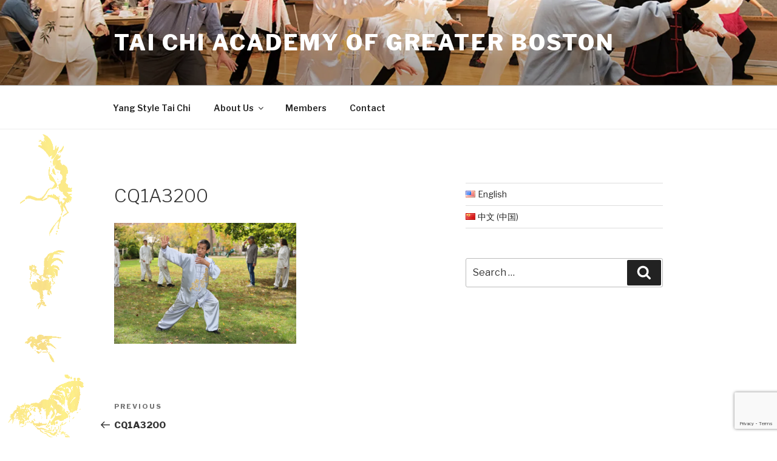

--- FILE ---
content_type: text/html; charset=utf-8
request_url: https://www.google.com/recaptcha/api2/anchor?ar=1&k=6Lf855EUAAAAAEZlJu41mAopFwZqc57SsvjPD5uX&co=aHR0cHM6Ly90YWljaGlib3N0b24ub3JnOjQ0Mw..&hl=en&v=PoyoqOPhxBO7pBk68S4YbpHZ&size=invisible&anchor-ms=20000&execute-ms=30000&cb=70loa8b8ipfh
body_size: 48965
content:
<!DOCTYPE HTML><html dir="ltr" lang="en"><head><meta http-equiv="Content-Type" content="text/html; charset=UTF-8">
<meta http-equiv="X-UA-Compatible" content="IE=edge">
<title>reCAPTCHA</title>
<style type="text/css">
/* cyrillic-ext */
@font-face {
  font-family: 'Roboto';
  font-style: normal;
  font-weight: 400;
  font-stretch: 100%;
  src: url(//fonts.gstatic.com/s/roboto/v48/KFO7CnqEu92Fr1ME7kSn66aGLdTylUAMa3GUBHMdazTgWw.woff2) format('woff2');
  unicode-range: U+0460-052F, U+1C80-1C8A, U+20B4, U+2DE0-2DFF, U+A640-A69F, U+FE2E-FE2F;
}
/* cyrillic */
@font-face {
  font-family: 'Roboto';
  font-style: normal;
  font-weight: 400;
  font-stretch: 100%;
  src: url(//fonts.gstatic.com/s/roboto/v48/KFO7CnqEu92Fr1ME7kSn66aGLdTylUAMa3iUBHMdazTgWw.woff2) format('woff2');
  unicode-range: U+0301, U+0400-045F, U+0490-0491, U+04B0-04B1, U+2116;
}
/* greek-ext */
@font-face {
  font-family: 'Roboto';
  font-style: normal;
  font-weight: 400;
  font-stretch: 100%;
  src: url(//fonts.gstatic.com/s/roboto/v48/KFO7CnqEu92Fr1ME7kSn66aGLdTylUAMa3CUBHMdazTgWw.woff2) format('woff2');
  unicode-range: U+1F00-1FFF;
}
/* greek */
@font-face {
  font-family: 'Roboto';
  font-style: normal;
  font-weight: 400;
  font-stretch: 100%;
  src: url(//fonts.gstatic.com/s/roboto/v48/KFO7CnqEu92Fr1ME7kSn66aGLdTylUAMa3-UBHMdazTgWw.woff2) format('woff2');
  unicode-range: U+0370-0377, U+037A-037F, U+0384-038A, U+038C, U+038E-03A1, U+03A3-03FF;
}
/* math */
@font-face {
  font-family: 'Roboto';
  font-style: normal;
  font-weight: 400;
  font-stretch: 100%;
  src: url(//fonts.gstatic.com/s/roboto/v48/KFO7CnqEu92Fr1ME7kSn66aGLdTylUAMawCUBHMdazTgWw.woff2) format('woff2');
  unicode-range: U+0302-0303, U+0305, U+0307-0308, U+0310, U+0312, U+0315, U+031A, U+0326-0327, U+032C, U+032F-0330, U+0332-0333, U+0338, U+033A, U+0346, U+034D, U+0391-03A1, U+03A3-03A9, U+03B1-03C9, U+03D1, U+03D5-03D6, U+03F0-03F1, U+03F4-03F5, U+2016-2017, U+2034-2038, U+203C, U+2040, U+2043, U+2047, U+2050, U+2057, U+205F, U+2070-2071, U+2074-208E, U+2090-209C, U+20D0-20DC, U+20E1, U+20E5-20EF, U+2100-2112, U+2114-2115, U+2117-2121, U+2123-214F, U+2190, U+2192, U+2194-21AE, U+21B0-21E5, U+21F1-21F2, U+21F4-2211, U+2213-2214, U+2216-22FF, U+2308-230B, U+2310, U+2319, U+231C-2321, U+2336-237A, U+237C, U+2395, U+239B-23B7, U+23D0, U+23DC-23E1, U+2474-2475, U+25AF, U+25B3, U+25B7, U+25BD, U+25C1, U+25CA, U+25CC, U+25FB, U+266D-266F, U+27C0-27FF, U+2900-2AFF, U+2B0E-2B11, U+2B30-2B4C, U+2BFE, U+3030, U+FF5B, U+FF5D, U+1D400-1D7FF, U+1EE00-1EEFF;
}
/* symbols */
@font-face {
  font-family: 'Roboto';
  font-style: normal;
  font-weight: 400;
  font-stretch: 100%;
  src: url(//fonts.gstatic.com/s/roboto/v48/KFO7CnqEu92Fr1ME7kSn66aGLdTylUAMaxKUBHMdazTgWw.woff2) format('woff2');
  unicode-range: U+0001-000C, U+000E-001F, U+007F-009F, U+20DD-20E0, U+20E2-20E4, U+2150-218F, U+2190, U+2192, U+2194-2199, U+21AF, U+21E6-21F0, U+21F3, U+2218-2219, U+2299, U+22C4-22C6, U+2300-243F, U+2440-244A, U+2460-24FF, U+25A0-27BF, U+2800-28FF, U+2921-2922, U+2981, U+29BF, U+29EB, U+2B00-2BFF, U+4DC0-4DFF, U+FFF9-FFFB, U+10140-1018E, U+10190-1019C, U+101A0, U+101D0-101FD, U+102E0-102FB, U+10E60-10E7E, U+1D2C0-1D2D3, U+1D2E0-1D37F, U+1F000-1F0FF, U+1F100-1F1AD, U+1F1E6-1F1FF, U+1F30D-1F30F, U+1F315, U+1F31C, U+1F31E, U+1F320-1F32C, U+1F336, U+1F378, U+1F37D, U+1F382, U+1F393-1F39F, U+1F3A7-1F3A8, U+1F3AC-1F3AF, U+1F3C2, U+1F3C4-1F3C6, U+1F3CA-1F3CE, U+1F3D4-1F3E0, U+1F3ED, U+1F3F1-1F3F3, U+1F3F5-1F3F7, U+1F408, U+1F415, U+1F41F, U+1F426, U+1F43F, U+1F441-1F442, U+1F444, U+1F446-1F449, U+1F44C-1F44E, U+1F453, U+1F46A, U+1F47D, U+1F4A3, U+1F4B0, U+1F4B3, U+1F4B9, U+1F4BB, U+1F4BF, U+1F4C8-1F4CB, U+1F4D6, U+1F4DA, U+1F4DF, U+1F4E3-1F4E6, U+1F4EA-1F4ED, U+1F4F7, U+1F4F9-1F4FB, U+1F4FD-1F4FE, U+1F503, U+1F507-1F50B, U+1F50D, U+1F512-1F513, U+1F53E-1F54A, U+1F54F-1F5FA, U+1F610, U+1F650-1F67F, U+1F687, U+1F68D, U+1F691, U+1F694, U+1F698, U+1F6AD, U+1F6B2, U+1F6B9-1F6BA, U+1F6BC, U+1F6C6-1F6CF, U+1F6D3-1F6D7, U+1F6E0-1F6EA, U+1F6F0-1F6F3, U+1F6F7-1F6FC, U+1F700-1F7FF, U+1F800-1F80B, U+1F810-1F847, U+1F850-1F859, U+1F860-1F887, U+1F890-1F8AD, U+1F8B0-1F8BB, U+1F8C0-1F8C1, U+1F900-1F90B, U+1F93B, U+1F946, U+1F984, U+1F996, U+1F9E9, U+1FA00-1FA6F, U+1FA70-1FA7C, U+1FA80-1FA89, U+1FA8F-1FAC6, U+1FACE-1FADC, U+1FADF-1FAE9, U+1FAF0-1FAF8, U+1FB00-1FBFF;
}
/* vietnamese */
@font-face {
  font-family: 'Roboto';
  font-style: normal;
  font-weight: 400;
  font-stretch: 100%;
  src: url(//fonts.gstatic.com/s/roboto/v48/KFO7CnqEu92Fr1ME7kSn66aGLdTylUAMa3OUBHMdazTgWw.woff2) format('woff2');
  unicode-range: U+0102-0103, U+0110-0111, U+0128-0129, U+0168-0169, U+01A0-01A1, U+01AF-01B0, U+0300-0301, U+0303-0304, U+0308-0309, U+0323, U+0329, U+1EA0-1EF9, U+20AB;
}
/* latin-ext */
@font-face {
  font-family: 'Roboto';
  font-style: normal;
  font-weight: 400;
  font-stretch: 100%;
  src: url(//fonts.gstatic.com/s/roboto/v48/KFO7CnqEu92Fr1ME7kSn66aGLdTylUAMa3KUBHMdazTgWw.woff2) format('woff2');
  unicode-range: U+0100-02BA, U+02BD-02C5, U+02C7-02CC, U+02CE-02D7, U+02DD-02FF, U+0304, U+0308, U+0329, U+1D00-1DBF, U+1E00-1E9F, U+1EF2-1EFF, U+2020, U+20A0-20AB, U+20AD-20C0, U+2113, U+2C60-2C7F, U+A720-A7FF;
}
/* latin */
@font-face {
  font-family: 'Roboto';
  font-style: normal;
  font-weight: 400;
  font-stretch: 100%;
  src: url(//fonts.gstatic.com/s/roboto/v48/KFO7CnqEu92Fr1ME7kSn66aGLdTylUAMa3yUBHMdazQ.woff2) format('woff2');
  unicode-range: U+0000-00FF, U+0131, U+0152-0153, U+02BB-02BC, U+02C6, U+02DA, U+02DC, U+0304, U+0308, U+0329, U+2000-206F, U+20AC, U+2122, U+2191, U+2193, U+2212, U+2215, U+FEFF, U+FFFD;
}
/* cyrillic-ext */
@font-face {
  font-family: 'Roboto';
  font-style: normal;
  font-weight: 500;
  font-stretch: 100%;
  src: url(//fonts.gstatic.com/s/roboto/v48/KFO7CnqEu92Fr1ME7kSn66aGLdTylUAMa3GUBHMdazTgWw.woff2) format('woff2');
  unicode-range: U+0460-052F, U+1C80-1C8A, U+20B4, U+2DE0-2DFF, U+A640-A69F, U+FE2E-FE2F;
}
/* cyrillic */
@font-face {
  font-family: 'Roboto';
  font-style: normal;
  font-weight: 500;
  font-stretch: 100%;
  src: url(//fonts.gstatic.com/s/roboto/v48/KFO7CnqEu92Fr1ME7kSn66aGLdTylUAMa3iUBHMdazTgWw.woff2) format('woff2');
  unicode-range: U+0301, U+0400-045F, U+0490-0491, U+04B0-04B1, U+2116;
}
/* greek-ext */
@font-face {
  font-family: 'Roboto';
  font-style: normal;
  font-weight: 500;
  font-stretch: 100%;
  src: url(//fonts.gstatic.com/s/roboto/v48/KFO7CnqEu92Fr1ME7kSn66aGLdTylUAMa3CUBHMdazTgWw.woff2) format('woff2');
  unicode-range: U+1F00-1FFF;
}
/* greek */
@font-face {
  font-family: 'Roboto';
  font-style: normal;
  font-weight: 500;
  font-stretch: 100%;
  src: url(//fonts.gstatic.com/s/roboto/v48/KFO7CnqEu92Fr1ME7kSn66aGLdTylUAMa3-UBHMdazTgWw.woff2) format('woff2');
  unicode-range: U+0370-0377, U+037A-037F, U+0384-038A, U+038C, U+038E-03A1, U+03A3-03FF;
}
/* math */
@font-face {
  font-family: 'Roboto';
  font-style: normal;
  font-weight: 500;
  font-stretch: 100%;
  src: url(//fonts.gstatic.com/s/roboto/v48/KFO7CnqEu92Fr1ME7kSn66aGLdTylUAMawCUBHMdazTgWw.woff2) format('woff2');
  unicode-range: U+0302-0303, U+0305, U+0307-0308, U+0310, U+0312, U+0315, U+031A, U+0326-0327, U+032C, U+032F-0330, U+0332-0333, U+0338, U+033A, U+0346, U+034D, U+0391-03A1, U+03A3-03A9, U+03B1-03C9, U+03D1, U+03D5-03D6, U+03F0-03F1, U+03F4-03F5, U+2016-2017, U+2034-2038, U+203C, U+2040, U+2043, U+2047, U+2050, U+2057, U+205F, U+2070-2071, U+2074-208E, U+2090-209C, U+20D0-20DC, U+20E1, U+20E5-20EF, U+2100-2112, U+2114-2115, U+2117-2121, U+2123-214F, U+2190, U+2192, U+2194-21AE, U+21B0-21E5, U+21F1-21F2, U+21F4-2211, U+2213-2214, U+2216-22FF, U+2308-230B, U+2310, U+2319, U+231C-2321, U+2336-237A, U+237C, U+2395, U+239B-23B7, U+23D0, U+23DC-23E1, U+2474-2475, U+25AF, U+25B3, U+25B7, U+25BD, U+25C1, U+25CA, U+25CC, U+25FB, U+266D-266F, U+27C0-27FF, U+2900-2AFF, U+2B0E-2B11, U+2B30-2B4C, U+2BFE, U+3030, U+FF5B, U+FF5D, U+1D400-1D7FF, U+1EE00-1EEFF;
}
/* symbols */
@font-face {
  font-family: 'Roboto';
  font-style: normal;
  font-weight: 500;
  font-stretch: 100%;
  src: url(//fonts.gstatic.com/s/roboto/v48/KFO7CnqEu92Fr1ME7kSn66aGLdTylUAMaxKUBHMdazTgWw.woff2) format('woff2');
  unicode-range: U+0001-000C, U+000E-001F, U+007F-009F, U+20DD-20E0, U+20E2-20E4, U+2150-218F, U+2190, U+2192, U+2194-2199, U+21AF, U+21E6-21F0, U+21F3, U+2218-2219, U+2299, U+22C4-22C6, U+2300-243F, U+2440-244A, U+2460-24FF, U+25A0-27BF, U+2800-28FF, U+2921-2922, U+2981, U+29BF, U+29EB, U+2B00-2BFF, U+4DC0-4DFF, U+FFF9-FFFB, U+10140-1018E, U+10190-1019C, U+101A0, U+101D0-101FD, U+102E0-102FB, U+10E60-10E7E, U+1D2C0-1D2D3, U+1D2E0-1D37F, U+1F000-1F0FF, U+1F100-1F1AD, U+1F1E6-1F1FF, U+1F30D-1F30F, U+1F315, U+1F31C, U+1F31E, U+1F320-1F32C, U+1F336, U+1F378, U+1F37D, U+1F382, U+1F393-1F39F, U+1F3A7-1F3A8, U+1F3AC-1F3AF, U+1F3C2, U+1F3C4-1F3C6, U+1F3CA-1F3CE, U+1F3D4-1F3E0, U+1F3ED, U+1F3F1-1F3F3, U+1F3F5-1F3F7, U+1F408, U+1F415, U+1F41F, U+1F426, U+1F43F, U+1F441-1F442, U+1F444, U+1F446-1F449, U+1F44C-1F44E, U+1F453, U+1F46A, U+1F47D, U+1F4A3, U+1F4B0, U+1F4B3, U+1F4B9, U+1F4BB, U+1F4BF, U+1F4C8-1F4CB, U+1F4D6, U+1F4DA, U+1F4DF, U+1F4E3-1F4E6, U+1F4EA-1F4ED, U+1F4F7, U+1F4F9-1F4FB, U+1F4FD-1F4FE, U+1F503, U+1F507-1F50B, U+1F50D, U+1F512-1F513, U+1F53E-1F54A, U+1F54F-1F5FA, U+1F610, U+1F650-1F67F, U+1F687, U+1F68D, U+1F691, U+1F694, U+1F698, U+1F6AD, U+1F6B2, U+1F6B9-1F6BA, U+1F6BC, U+1F6C6-1F6CF, U+1F6D3-1F6D7, U+1F6E0-1F6EA, U+1F6F0-1F6F3, U+1F6F7-1F6FC, U+1F700-1F7FF, U+1F800-1F80B, U+1F810-1F847, U+1F850-1F859, U+1F860-1F887, U+1F890-1F8AD, U+1F8B0-1F8BB, U+1F8C0-1F8C1, U+1F900-1F90B, U+1F93B, U+1F946, U+1F984, U+1F996, U+1F9E9, U+1FA00-1FA6F, U+1FA70-1FA7C, U+1FA80-1FA89, U+1FA8F-1FAC6, U+1FACE-1FADC, U+1FADF-1FAE9, U+1FAF0-1FAF8, U+1FB00-1FBFF;
}
/* vietnamese */
@font-face {
  font-family: 'Roboto';
  font-style: normal;
  font-weight: 500;
  font-stretch: 100%;
  src: url(//fonts.gstatic.com/s/roboto/v48/KFO7CnqEu92Fr1ME7kSn66aGLdTylUAMa3OUBHMdazTgWw.woff2) format('woff2');
  unicode-range: U+0102-0103, U+0110-0111, U+0128-0129, U+0168-0169, U+01A0-01A1, U+01AF-01B0, U+0300-0301, U+0303-0304, U+0308-0309, U+0323, U+0329, U+1EA0-1EF9, U+20AB;
}
/* latin-ext */
@font-face {
  font-family: 'Roboto';
  font-style: normal;
  font-weight: 500;
  font-stretch: 100%;
  src: url(//fonts.gstatic.com/s/roboto/v48/KFO7CnqEu92Fr1ME7kSn66aGLdTylUAMa3KUBHMdazTgWw.woff2) format('woff2');
  unicode-range: U+0100-02BA, U+02BD-02C5, U+02C7-02CC, U+02CE-02D7, U+02DD-02FF, U+0304, U+0308, U+0329, U+1D00-1DBF, U+1E00-1E9F, U+1EF2-1EFF, U+2020, U+20A0-20AB, U+20AD-20C0, U+2113, U+2C60-2C7F, U+A720-A7FF;
}
/* latin */
@font-face {
  font-family: 'Roboto';
  font-style: normal;
  font-weight: 500;
  font-stretch: 100%;
  src: url(//fonts.gstatic.com/s/roboto/v48/KFO7CnqEu92Fr1ME7kSn66aGLdTylUAMa3yUBHMdazQ.woff2) format('woff2');
  unicode-range: U+0000-00FF, U+0131, U+0152-0153, U+02BB-02BC, U+02C6, U+02DA, U+02DC, U+0304, U+0308, U+0329, U+2000-206F, U+20AC, U+2122, U+2191, U+2193, U+2212, U+2215, U+FEFF, U+FFFD;
}
/* cyrillic-ext */
@font-face {
  font-family: 'Roboto';
  font-style: normal;
  font-weight: 900;
  font-stretch: 100%;
  src: url(//fonts.gstatic.com/s/roboto/v48/KFO7CnqEu92Fr1ME7kSn66aGLdTylUAMa3GUBHMdazTgWw.woff2) format('woff2');
  unicode-range: U+0460-052F, U+1C80-1C8A, U+20B4, U+2DE0-2DFF, U+A640-A69F, U+FE2E-FE2F;
}
/* cyrillic */
@font-face {
  font-family: 'Roboto';
  font-style: normal;
  font-weight: 900;
  font-stretch: 100%;
  src: url(//fonts.gstatic.com/s/roboto/v48/KFO7CnqEu92Fr1ME7kSn66aGLdTylUAMa3iUBHMdazTgWw.woff2) format('woff2');
  unicode-range: U+0301, U+0400-045F, U+0490-0491, U+04B0-04B1, U+2116;
}
/* greek-ext */
@font-face {
  font-family: 'Roboto';
  font-style: normal;
  font-weight: 900;
  font-stretch: 100%;
  src: url(//fonts.gstatic.com/s/roboto/v48/KFO7CnqEu92Fr1ME7kSn66aGLdTylUAMa3CUBHMdazTgWw.woff2) format('woff2');
  unicode-range: U+1F00-1FFF;
}
/* greek */
@font-face {
  font-family: 'Roboto';
  font-style: normal;
  font-weight: 900;
  font-stretch: 100%;
  src: url(//fonts.gstatic.com/s/roboto/v48/KFO7CnqEu92Fr1ME7kSn66aGLdTylUAMa3-UBHMdazTgWw.woff2) format('woff2');
  unicode-range: U+0370-0377, U+037A-037F, U+0384-038A, U+038C, U+038E-03A1, U+03A3-03FF;
}
/* math */
@font-face {
  font-family: 'Roboto';
  font-style: normal;
  font-weight: 900;
  font-stretch: 100%;
  src: url(//fonts.gstatic.com/s/roboto/v48/KFO7CnqEu92Fr1ME7kSn66aGLdTylUAMawCUBHMdazTgWw.woff2) format('woff2');
  unicode-range: U+0302-0303, U+0305, U+0307-0308, U+0310, U+0312, U+0315, U+031A, U+0326-0327, U+032C, U+032F-0330, U+0332-0333, U+0338, U+033A, U+0346, U+034D, U+0391-03A1, U+03A3-03A9, U+03B1-03C9, U+03D1, U+03D5-03D6, U+03F0-03F1, U+03F4-03F5, U+2016-2017, U+2034-2038, U+203C, U+2040, U+2043, U+2047, U+2050, U+2057, U+205F, U+2070-2071, U+2074-208E, U+2090-209C, U+20D0-20DC, U+20E1, U+20E5-20EF, U+2100-2112, U+2114-2115, U+2117-2121, U+2123-214F, U+2190, U+2192, U+2194-21AE, U+21B0-21E5, U+21F1-21F2, U+21F4-2211, U+2213-2214, U+2216-22FF, U+2308-230B, U+2310, U+2319, U+231C-2321, U+2336-237A, U+237C, U+2395, U+239B-23B7, U+23D0, U+23DC-23E1, U+2474-2475, U+25AF, U+25B3, U+25B7, U+25BD, U+25C1, U+25CA, U+25CC, U+25FB, U+266D-266F, U+27C0-27FF, U+2900-2AFF, U+2B0E-2B11, U+2B30-2B4C, U+2BFE, U+3030, U+FF5B, U+FF5D, U+1D400-1D7FF, U+1EE00-1EEFF;
}
/* symbols */
@font-face {
  font-family: 'Roboto';
  font-style: normal;
  font-weight: 900;
  font-stretch: 100%;
  src: url(//fonts.gstatic.com/s/roboto/v48/KFO7CnqEu92Fr1ME7kSn66aGLdTylUAMaxKUBHMdazTgWw.woff2) format('woff2');
  unicode-range: U+0001-000C, U+000E-001F, U+007F-009F, U+20DD-20E0, U+20E2-20E4, U+2150-218F, U+2190, U+2192, U+2194-2199, U+21AF, U+21E6-21F0, U+21F3, U+2218-2219, U+2299, U+22C4-22C6, U+2300-243F, U+2440-244A, U+2460-24FF, U+25A0-27BF, U+2800-28FF, U+2921-2922, U+2981, U+29BF, U+29EB, U+2B00-2BFF, U+4DC0-4DFF, U+FFF9-FFFB, U+10140-1018E, U+10190-1019C, U+101A0, U+101D0-101FD, U+102E0-102FB, U+10E60-10E7E, U+1D2C0-1D2D3, U+1D2E0-1D37F, U+1F000-1F0FF, U+1F100-1F1AD, U+1F1E6-1F1FF, U+1F30D-1F30F, U+1F315, U+1F31C, U+1F31E, U+1F320-1F32C, U+1F336, U+1F378, U+1F37D, U+1F382, U+1F393-1F39F, U+1F3A7-1F3A8, U+1F3AC-1F3AF, U+1F3C2, U+1F3C4-1F3C6, U+1F3CA-1F3CE, U+1F3D4-1F3E0, U+1F3ED, U+1F3F1-1F3F3, U+1F3F5-1F3F7, U+1F408, U+1F415, U+1F41F, U+1F426, U+1F43F, U+1F441-1F442, U+1F444, U+1F446-1F449, U+1F44C-1F44E, U+1F453, U+1F46A, U+1F47D, U+1F4A3, U+1F4B0, U+1F4B3, U+1F4B9, U+1F4BB, U+1F4BF, U+1F4C8-1F4CB, U+1F4D6, U+1F4DA, U+1F4DF, U+1F4E3-1F4E6, U+1F4EA-1F4ED, U+1F4F7, U+1F4F9-1F4FB, U+1F4FD-1F4FE, U+1F503, U+1F507-1F50B, U+1F50D, U+1F512-1F513, U+1F53E-1F54A, U+1F54F-1F5FA, U+1F610, U+1F650-1F67F, U+1F687, U+1F68D, U+1F691, U+1F694, U+1F698, U+1F6AD, U+1F6B2, U+1F6B9-1F6BA, U+1F6BC, U+1F6C6-1F6CF, U+1F6D3-1F6D7, U+1F6E0-1F6EA, U+1F6F0-1F6F3, U+1F6F7-1F6FC, U+1F700-1F7FF, U+1F800-1F80B, U+1F810-1F847, U+1F850-1F859, U+1F860-1F887, U+1F890-1F8AD, U+1F8B0-1F8BB, U+1F8C0-1F8C1, U+1F900-1F90B, U+1F93B, U+1F946, U+1F984, U+1F996, U+1F9E9, U+1FA00-1FA6F, U+1FA70-1FA7C, U+1FA80-1FA89, U+1FA8F-1FAC6, U+1FACE-1FADC, U+1FADF-1FAE9, U+1FAF0-1FAF8, U+1FB00-1FBFF;
}
/* vietnamese */
@font-face {
  font-family: 'Roboto';
  font-style: normal;
  font-weight: 900;
  font-stretch: 100%;
  src: url(//fonts.gstatic.com/s/roboto/v48/KFO7CnqEu92Fr1ME7kSn66aGLdTylUAMa3OUBHMdazTgWw.woff2) format('woff2');
  unicode-range: U+0102-0103, U+0110-0111, U+0128-0129, U+0168-0169, U+01A0-01A1, U+01AF-01B0, U+0300-0301, U+0303-0304, U+0308-0309, U+0323, U+0329, U+1EA0-1EF9, U+20AB;
}
/* latin-ext */
@font-face {
  font-family: 'Roboto';
  font-style: normal;
  font-weight: 900;
  font-stretch: 100%;
  src: url(//fonts.gstatic.com/s/roboto/v48/KFO7CnqEu92Fr1ME7kSn66aGLdTylUAMa3KUBHMdazTgWw.woff2) format('woff2');
  unicode-range: U+0100-02BA, U+02BD-02C5, U+02C7-02CC, U+02CE-02D7, U+02DD-02FF, U+0304, U+0308, U+0329, U+1D00-1DBF, U+1E00-1E9F, U+1EF2-1EFF, U+2020, U+20A0-20AB, U+20AD-20C0, U+2113, U+2C60-2C7F, U+A720-A7FF;
}
/* latin */
@font-face {
  font-family: 'Roboto';
  font-style: normal;
  font-weight: 900;
  font-stretch: 100%;
  src: url(//fonts.gstatic.com/s/roboto/v48/KFO7CnqEu92Fr1ME7kSn66aGLdTylUAMa3yUBHMdazQ.woff2) format('woff2');
  unicode-range: U+0000-00FF, U+0131, U+0152-0153, U+02BB-02BC, U+02C6, U+02DA, U+02DC, U+0304, U+0308, U+0329, U+2000-206F, U+20AC, U+2122, U+2191, U+2193, U+2212, U+2215, U+FEFF, U+FFFD;
}

</style>
<link rel="stylesheet" type="text/css" href="https://www.gstatic.com/recaptcha/releases/PoyoqOPhxBO7pBk68S4YbpHZ/styles__ltr.css">
<script nonce="WxG9D1SQjiF5hqBdR2LP6Q" type="text/javascript">window['__recaptcha_api'] = 'https://www.google.com/recaptcha/api2/';</script>
<script type="text/javascript" src="https://www.gstatic.com/recaptcha/releases/PoyoqOPhxBO7pBk68S4YbpHZ/recaptcha__en.js" nonce="WxG9D1SQjiF5hqBdR2LP6Q">
      
    </script></head>
<body><div id="rc-anchor-alert" class="rc-anchor-alert"></div>
<input type="hidden" id="recaptcha-token" value="[base64]">
<script type="text/javascript" nonce="WxG9D1SQjiF5hqBdR2LP6Q">
      recaptcha.anchor.Main.init("[\x22ainput\x22,[\x22bgdata\x22,\x22\x22,\[base64]/[base64]/[base64]/bmV3IHJbeF0oY1swXSk6RT09Mj9uZXcgclt4XShjWzBdLGNbMV0pOkU9PTM/bmV3IHJbeF0oY1swXSxjWzFdLGNbMl0pOkU9PTQ/[base64]/[base64]/[base64]/[base64]/[base64]/[base64]/[base64]/[base64]\x22,\[base64]\x22,\[base64]/Ctk7DkmvDm8OXWRQeRsKJw4Vjw67DslPDlcOqE8KiaDTDpn7Dj8KSI8OMF1kRw6gRSsOVwp4LG8OlCAwhwpvCncO/wrpDwqYZa37DrmwywrrDjsK5wr7DpsKNwpF3ADPCucKoN342wqnDkMKWPDEIIcONwrvCnhrDhcOVRGQ7wo3CosKpN8O6U0DCvsOdw7/DkMKPw6vDu251w7lmUB9Dw5tFaWMqE07DocO1K0PClFfCi3DDjsObCEPCm8K+PgnCoG/Cj1lyPMODwp/Cj3DDtVoFAU7DknfDq8KMwpoTGkYqfMORUMKGwqXCpsOHKDbDmhTDlMOsKcOQwqHDksKHcEnDh2DDjzlYwrzCpcO6IMOucz52Y27Ct8KwJMOSCMKjE3nCkMKHNsK9fyHDqS/DpcOLAMKwwpJlwpPCm8O1w5DDshwlP2nDvUo3wq3CusKrb8KnwoTDlRbCpcKOwovDjcK5KWLCn8OWLGAHw4k5IVbCo8OHw57DkcOLOWNvw7wrw7TDk0Few7AgakrCuhh5w4/DqVHDghHDvsKCXjHDl8OlwrjDnsK4w7w2TxMJw7ELG8Ogc8OUIXrCpMKzwpDCgsO6MMOxwpE5DcO5woPCu8K6w79+FcKEYsKzTRXCgcOjwqEuwrdNwpvDj33CvsOcw6PCqzLDocKjwrvDkMKBMsO3ZUpCw4rCkw4ofcKewo/Dh8KNw6rCssKJX8KVw4HDlsKYGcO7wrjDk8KTwqPDo0gHG0cnw4XCohPCrVAww6YlHyhXwpo/dsOTwr8VwpHDhsKlJcK4FVpse3PChsOqMQ9RbsK0wqgDNcOOw43DrmQlfcKfE8ONw7bDryLDvMOlw65hGcOLw7zDqRJ9wrzCpsO2wrcUETtYe8OkbQDCt34/wrYuw4TCviDCvznDvMKow64fwq3DtknCmMKNw5HCuBrDm8KbV8Okw5EFZmLCscKlai42wrNqw4/CnMKkw5DDkcOoZ8KGwrVBbgLDrsOgWcKVc8OqeMONwpvChyXCrsKxw7fCrXdOKEMhw4dQRyrCpsK1AX9RBXF+w4BHw77Cq8OGMj3CuMOkDGrDn8OIw5PCi37CqsKoZMK/WsKowqd8wrA1w5/DiA/ConvCj8KIw6drelVpM8K0wrjDgFLDqMKWHD3Ds0EuwpbCg8OtwpYQwrPCuMOTwq/DtyjDiHoEQX/CgSoJEcKHb8O3w6MYWMK0VsOjEmo7w73CpcOEfh/CvsKCwqAvbnHDp8Ogw6JDwpUjJMO/HcKcMgzCl11GCcKfw6XDqSliXsOMNsOgw6ATUsOzwrAANykkwp0LM1nCn8Obw5xrSyDDhlpmHz7CvBgUCsOxwqPCmygXw63DosKBw6IeBsK2w6rDhsOtFsO6wqTDhAbDkzs9XMK5wpkDwpt4GsKhwq0hVMKOwqLClFJsNB3DhgMlb1l4w5jCkX3DlcKRwp7DkHp/FsKtRlnCrXjDmizDv1nDnivDosKKw43DtDBUwrcTD8Oswo7DuljCn8KYWsOpw4rDgg4jQ13Di8O1wpvDuWUMb13DrcKgUcKGw59Mw5nDusKzVX/CmGPDiEzChsKTwqXDjWVfZsO8BMK/KsKzwrZ4wqTDlA7DqcOtw781BcKsM8KFN8KOGMKKw5Jqw5dCw65eecOawo/Ds8Kbw5kNwqLDkcOqw6Rzw4oqw6MCwojDs2t+w7YqwrXDhcK5wqPClgjCoH7CpyvDsz3CqcOzwobCh8KUwqJ2FRgMNVJCZ1zCvivDjsOew5bDs8Kqb8KOw6hELmXCqGcEcQnDvUhGZMOwGcK+IgrCiUPDnwDDnWvDsy/ClsOnWFNZw4vDgsOJelnCpcKFQMOSwpBAw6XDicOMwpXCgMOOw6nDhMOUL8K8eFXDq8KTZlYIw5/DqnvCqsKjJ8OlwpoAwoPDtsORw7gcw7LCgGovYcOiw6YXUEc/dDgiEXdqesKMw6dBaAvDoBzCkVQPRGPDgcO0wppSaEoxwr0bex5LKw0gw4B0w5xVwoMmwobDpgPDrETDqAvCm2bCrxA5EW4DeV/[base64]/[base64]/[base64]/[base64]/[base64]/DgiQLwoANA3fDlQVow4xNEFzDpkrCu0fClQJIY1FPEMOFw4wBJ8OPNHHCu8OHw4nCssOQH8OxPMKnw6PDgifDoMOnTm06w43DmgzDu8OIMsO+GMO0w6zDksODO8KLw6PCgMOZK8KUw6zCj8OOw5fDocOLAHFVwovDg1nCpsKYw6FKN8O2w4xMZ8OJAMOaBi/CiMOoOMOYacO1wrY+ZsKIwr/DtW1/wrQ1MSojJMOBVSrCgGARBcOhWsO7wrjDpwbDhWXDjmYHwoLCq2Qwwr7ChiFrGx7Du8OVw69+w4NyIhnCpER8wr/Cv1MUEFTDucOFwqbDmDBqeMKEw5o7w5jCvsKcwoPDlMOPPcK0wpYXP8KwccKAcsOlF2UswqPCucKiKcKZUwJHAMOeHS/CmMK6w5V8azXDowrCtHLCn8K8worDiR3DoTfCtcKWw7g7w7pBw6YPwqrCosO+wqHCsxwGw4Bjai7DgcKVwq82B2IPUl1LcmfDtMKyWw8kJQ8TacObHcKPBsKTTkzCqsO7N1PDuMKTBcOAw6XCvj8qBy0Ww7sCGMOVw6/DlRFHUcKXLSTDqsOywo9jw6oTEsORLzjDmRTDlX0sw614w5/DqcKCwpPCq3ccJUJzX8OIKcK7JcOqw4TDmB1Ow7HDgsOHKhAXXMKjHMOKw4LCosOLLiDDg8Kgw7YGw70VQznDisKOOQLCrnRdw4HCnsK3SsKmwpfCv2wdw53DrcK5OsOJC8O8wq50CGvCuE49Q2YbwpbCkRpAOcOFw73DmTPDhsOEw7ERES/Dq3jDgcO7w49ACGwrwpAidD/[base64]/CpxNKw5vDkx9+w7jCicKvfQJnBDXDrnnDjk4LYWkGw5F+wpIiKcOEw4jClMKiRk9fwqF9dC/CvcKewpoZwqdJwqTChkHCrMKzLBHCqT5SD8OjfhjDiicHRMK4w79zO3VmW8O6w6tMJsKKB8OINkF0UH7CoMOxY8OsYHXCnMOFWxDCtgPCmxRew6/DgEEsVMKjwqHDononImItw6vDg8OzZDMeEMO4PcO5w4jCgWXDnsOkJMOSw7BYw5bCscKhw4PDvx7DoWbDpMOew6bCukvDv0DCtsK2w6YEw4Q6wrRERE4iw7vDp8Oqwo0SwqnCisK/WMKyw4oRX8KDw5IxE0bCpXNEw79pw5EDw7Blwo7CqMOrfWHCt2bCuwvCoyPCmMKnwoTChcO6fMO6Q8OReGhrw6x8w7jCqj7DlMOXAMKnw5QUw5LCm14rBBLDshnCih9XwqjDghU6IDTDucKGYRNPw6JMSsKEOEjCsTpEMsO6w4oBwpPCocOATS/DtMOzwolkDMOYDnXDvB8awplbw5kAPWsGwqzDpsOWw7oFKUdPEQfCicKWN8KbZ8Omw7RJLD8nwqI+w63Ctmt8w6zDi8KWM8ORKcKmPsKAXHLCsEZIBFbDjMKkwrVqNsOHw4jDisK/cl3CmibDrcOiDcKLwrYnwqfCkcOcwofDpsKxdcKBw6fCoGcaUcOKw53CpMOYLg/DlW0nWcOmJWtSw6LDp8OieQHDiFo7acOSwoNvTlUwXx7DosOnw4pbY8K+NkPCsH3DvcKTw5AewopxwqnCvFzDt2Jqw6TClsO3w7lSIsKVDsOzMXTDtcKCelZKwolmCgklah/DmMKzw687N0paFsO3wo7CqHPCicKGw4lEw4ZjwpzDicKNI3Y2XsOOeBfCp2/Dh8OQw6lDM3/CqMODbGHDvMK0w4URw7F7wqBaCi/[base64]/wps8w4fDjsK8Z1MrwrtqV8OuIm1/w5h7w4LDuEUDUEXChGrCncOKw64dWsOuwpFrwqFdw4PCh8Ofd0EEw6jCikFNQMKQIMO/[base64]/DqMKvZT/CqMKRfzcYWMKvacO2e8KWw75QMMKmwpQdDzDDtcK+wqTCgCtwwprDuQjDql/CuCo5e2spwo7Dpk7DhsKifsOgwpgtLcK9PcO/wrbCsmRlQDoJKMK9wqILwphjwrZww7PDmwbCo8O/w60rw4jCkUcXwosBfsOTCn7CosKzw4bDtg3DgcKnwp/CuR5ew55kwpYgwoN0w6kkJcOzBQPDnGDCu8KOBlzCrsKVwonCrsOzGSlZw6XDhTJLWCXDtT/DokoHwqZqwoTDscOKBDtmwpQOJMKiARLDsVBidMK3wonDoSvCtcKYwqQZfyvDuEUzOVjCtxgQw6bCnXN8w57DlsKYYUzDhsOmw6fCrmJ/[base64]/DokfCun0VwpvCjcOmwq3DmnHDocKYCmkuK8KowqLDrEdLw6XDnMOgwo3DmsK0Px3Cq2BgBSRmdCDDjFrCuXPDsnI8wrA3w4TDn8OkAmEWw43ClMKOw4hlA1fDrcKRaMOAc8OCJMK/wqxbCWI4w5EXw5TDqEPCuMKhVcKQw6zCq8KCwojDtj9zcHd2w6tcG8K/w44DCAfDszzClcOLw4rCosKiw5HDhsOkPCDDg8Ohwo7CinLDosObIFPDpcOuwqTDj1HCtjUBwo8Ew7nDrsOTHmVCKVnCrcOcwrvCgsOoU8O4T8OiKsKvfcK0OMODEyTCpBF+HcKSwp3ChsKowoLCmTIhNMOOwr/DkcOhb2kIwrTCn8KXMFbCnGYnXzzCmAUmccOPdjDDuiknXGHCiMKQWTXCk2ATwr9VP8OiesK6w5TDvMOVwqFqwrPCjDXCtMK9wozCh3YAw5rChcKrwpU2wpt9FcOww4kCAMOGbVAxwpLCgcKYw4NWw5JSwp/Ck8KjXsOCEcOkOMKMBcKRw7ssLhTClHPDvMOSwoAOWcOfUsKWDgXDocKPwrA8wq/[base64]/[base64]/c2QFw4fCs8KWHkjChz7Cj8Ohw6UlwocOw7MYYFfChmvDlcKswrFOwoE8Q00Kw7YQAMOnFcOXYsORwq9gw5LDtR4/wpLDt8KHSBLCl8O1w7lMwoLCm8OmLsOoZQTCphnCjWLCpW3Ck0PDmit0w6lQwrnDuMK8w78swpVkY8OoMmh5wrbCtMKqwqHDn21Jw6Mcw4PCtMO9wp1waV3Cj8KTVsO7w68Jw4DCsMKKSMKaGnM6w4MQKVEhw7fDnknDpT/[base64]/CqMKjw7pCfQk3LsOYwowRIWYuwqEIOsKwwqU3KhXDqXXCjcOCwplmYMOYK8O1wqXDt8KJwoE2TcKKUsOsb8Kew74ZXsONLQYlDcKTMg/DrMOHw6hcC8OAPyXCgsORwofDqMKGwo1lf2tZCRYMwo7CvWYiw5UeZlrDgSXDnMKpNcOew43DvA9FYHTCpXzDj3XDmcOICcK6wqTDpjvCvCjDvcOQM0E7acO7d8KSQkATIDZqwq7ChElAw4/[base64]/[base64]/CrsKyw4BreD/CkcOVw4DCii5aDhhswrbCk0wFw5TDmU/[base64]/DkXTDpDLDmsOIwq/Ds2fDhUNtZ8OIwpjDoBvDsBvDlVZiw7U7w6HDtsKPw7bDrCc3XMOsw6jDvMKKXMOSwovDjsK5w5LClQBDw4ttwoh0w6JQwoPCgzRIw7RLHXjDtMO3Dj/DqUDDvcKROsO2w5RRw7oGPMKuwq/[base64]/Dghgzw7/CgwhxZ8OxamXDnmfCk2dcRxzCusO4w5xXLMOoN8KmwqxjwqMrw5Y1U15hwq3DrcK/[base64]/VnjDqmszMMONwqg4b0NcHcOCw63DhyUzwpPDtMKHw4/Dm8O0HQVAW8K5worCh8O1TwnCtsOmw5XCuijCgMOIwrjDqcKlwo8WKTjCs8OFRMO0UmHCvsKLwpbDlSgGwqHDl1QpwqvChTkawpTClcKQwqp2w5obwoPDisKNdMOXwp3DtnZow5I6wrl/w4HDucKTw6UUw691OcOhI33DoV7DvMK4wqE7w6gWw4YSw5BVUzZcAcKZHMKCwoUrG2zDjA/[base64]/DlcO9wp4lw6jCpMO+ARfDuW8owqvDv8OJYjBPWMOuPmfCrcKrwp16w5fDssOcwrUXwqHCpUxRw652wp88wrs0TT3CmWzCh2DCkA3CoMOba0rCrGRnW8KuAhDCu8Ocw4Y3AwxhZmx0A8OLw6LCncKtKWrDgyUXGTcYI0/CiR4IbzgxHgMkQsOXEhjDvcK0csKdwpTDu8KaUF0/[base64]/DgkZ0McKQwpJtNFvCrCxQw7FKw4vCq8OMwr5ca1nCgjLCgyQow4TDixB7wr/CmFoxwrTDjhsjw7HCkXpbwqwIw6oDwqsSwpdVw6cxM8KYwq3DuxrCncOQYMKSScKiw7/CvD1RDycIWMKewpTCscO1BcKuwp9Swp5bDThDw4DCu3YQw7XCuRxBw6nCvXJTw5Maw7nDkxcJwpEAw7bCl8KfaTbDvEJQT8OVZsK5wqfDrMOnRgQINsOQw6zCri3DkcKYw7XDncOhZcKQEy88aQYDw5zChn9lw43Ds8KFwoNowo8Iwr/ClA/CqsOjfMO6wopYdTUGK8O+wosGw57DrsObwodoSMKRNMOjSE7DjsKXw77DvhjCv8K1XMOmZ8O6NWUUciIOw41WwoRKwrHCpC/[base64]/wq7CpsONVsKMQg/Crwo7ZsK6wpHCkVMrGXMpw5bCpjxTwoRFU2zCowXCqUdYBsKuw4DCnMK8wr80X2nDmMOEw53CsMOtBsKPN8K6bMOiw73Dlh7DigLDg8OHTMKOHgvClQNIMsKLw6gTIsKjwo4YQMKiw6hfwp1SGsO/wq3Du8Occjk1w6PDl8KiAy7DtFvCpcKTKjvDmW9DInRow7zCkkbDlQvDtDIoSl/DumzCu0NROQ8tw6TDj8OnRlrDiWx8OjU9XsOMwqzDhVRIw4ELw5UswpsDwprCssKvHnDDkMKTwrcQwpPDskVbw5VpNmpTQ3TCrEXCvHoGwrghQMODXzgQw63DrMOnw5bCuDFePcOYw6tLT0wwwr/Cg8K+wrLDn8O8w63Co8OEw7LDucKza2s3wpfClAx6Jw3Dh8OOAcO7w4rDmsO4wqFqw7TCpcKUwp/CoMKVHE7CgTZ7w4HCqSXCjlPDo8KvwqMuasOSX8KVewvCglYIwpbCjcOtwr5/w4XDmMKRwpvDk3YQMMOIwqPClcKvw4puW8O8eFbCiMO5NgrDvsKgSsKVRnFFXEV+w55gWWBcesOjbsK5w53Co8KPwpwpX8KQacKcNDxPBsKnw77DjnPDunHCsXXCrlsqPsKkesO2w7RHw5RjwpFRJDvCs8Khbi/DpcKGbcK6w49Dwrt6LcK2woLCqMOywpDDvDfDo8K0wpzCscKaekPCnFYzKcOVwrHDs8OswpZfNlsbKQPDqnpGw5bCnh1/w53CrcO2w7fCvcOAwo7DqkjDsMKlw7XDpG7CrlHCjsKRPlJXwrw8amvCosOTwpLCs1vCmnPDkcOLBSMZwostw5oNYiEwenEoUQ9FF8KBE8O7LMKDwoDCpWvCvcOSw6ZCQjt0YXfCjXcKw4/[base64]/DtsKdwoJlQ8OswoYSwoYqwp7DiXgpw7VxS8OuwoI4ZsO9w6PCh8O0w7Mbwp/Ci8OucMKbw6FWwo/CsRcYfsOCw447wr7CinPCkjrDowkRw6hZRUnDiVbDrwU4woTDrMO3XhpQw7hkEmfClsKyw53Cv0LCvyLDoTPCqcOJwrJMw703w5zCrmrCl8OSecKBw7whZXRVw74VwrhLUlVQU8KRw4VFwqnDmQolwqbCiUvCt2vDs0BLwonChMK6w4/CjictwpVEw5RJCcOlwoXCrsObwrzCncO/[base64]/[base64]/Clwp/[base64]/DocKTwqvDqEB4w75CH8KjF8OrwrZBXsK0FF5Fw7fCjB/DmcKiw5hnNsK+eHgiw5cNw6cUOyzCox4kw7lkw7pVw6/DvGjCql8bw7LDjg81VHvCh2l+wqnChUbDlFvDrsK3ZmcDw5DCsDbDggvDqsKbw7fCjsOGw7duwpdaHD/DrGhkw7vCpMKPPMKqwq/DjsKnwplTGMOkDsO5wrNIw4d4XUIoHxzDlMOuw4fCoQzCj2LDrhTDkWgRBFwaYgLCssK9YF0qw7LChsKIwrJ9AsOXwosKFQzCsxoJw7HCsMKSw7bDumRceCvDlC5jwokraMOJwqXCrnbDm8O4w6tYwokOw4k0w7AYwpvCocO7w7/[base64]/CusKlP8KPOVJ3wqoFQMKDd8Kew7ZYwqPCo8KDaHYFw4cAw7rCklHCmcKnbsKjJ2TDtcOFwqQNw61Hw4DCi2LCm00pw4AZeH3CjCUUQ8Ojw7DDj34nw5/CqMOZeHIkw4TCs8Oew7nCp8O0dDgLwpkVwo3Dtg8VVAvDhkPCusOWwq7DqBlSfcKmBsOWwqTDvV7CnGfCjcKmClcDw5VCG37DhMOXdMOew7DDtnzCicKnw6t9d19lwp/Cr8OTwp8Gw7HDtU3Dhy/DqGM2w5nDr8KGw7TDkcKdw6/[base64]/[base64]/CvG1ww5fCssKPFDjCmcOGw5dnDMKSFzRDLcKSRMOuw7/DkG0jHsOCaMO6w6nCrB/[base64]/[base64]/Dk3sUZsKCbk8ON8OAw4INQMOvUMOWInDCv2xGH8KeTW/DsMOlCTHCiMKHw5PDosKmLMODwpHDj0zCt8Ouw5vDqWXDr0/CkMOUNsKew4kmbh5Uwo8KBzAyw6/CtcOPw7DDksKAwpjDo8KEwqpRZ8Ogw4bCicOjw5VlTiPDuFk3Dn0ww4o0w5xlwpzCr3DDkWEeDQLDoMKaYkfCgnDDoMOrE0bCjMKyw5HDusKDMGwtAEJhG8Ktw6AnKDjChFZ9w4jDpkd6w68JwpfDscOmC8Ohw4/CtMOwLSrDmMOvC8KAw6c+wqjDg8KpC0zDrVg2wprDoEsFcsKHRR1Ow5fCmMOIw7zCj8KYIGXDuyQ1DMK6FMKkLsOww7ROPSzDhsOyw7LDhcOcwrvCisOSw5gNC8O/[base64]/CtcOzF8OoYh3DjFvDiVDChcKYRBkWfGjChVPDocKrwoFwaSdtwqXCmTsZd2/CrnjDuSMFWTTCrsKgS8O1ahpVw4xJC8K0wr8aT2UYa8OCw7jCgcKrJCRRw7rDusKHI342TsOvGMOJLHnCkWtxwqzDm8KNw4geB1PCkcKdPsKWQCbCgQnCgcK8dk09EljCgMK2wo4GwrodAcOQXMO/wozCvMOMPU13wr02ecOMA8Oqw6vDuT0bN8KJw4cwOB4kV8Opw5jCmkHDtMOkw5vDu8KLw4HCq8KBPcK7Wm4HImvCrcKVw4ElbsOHw7rCqHPCusOPw4bCgMKvw7/Dt8Kiw5rCisKlwo8Pw6tswqrCosK8enjCrcKpJSomw7IvBTQxw7XDh0/CiHXClMOnw5FtGUjClx01worCmHfDksKXRcK7bcKlJDbCp8KGcXnCmnJqEcOuVcOVw7Viw6ddMXJJwoFfwqwAXcOmTMO6wrckScODw4XCt8O+fwlcwrhOwrPDrzcmw4vDscK1NmzDq8Kww7sTHMOZE8K/wqjDq8OeB8OIVgJIwpQyAsOWfsKwwovDpy9Lwr1AOxJGwqPDksK5LcOAwp0Aw7/[base64]/CgsKrPAMcw64lwoBZARFwS8KITBTDncOqw7DCtcKkwpLDlcOXwpbCvjvCnMOOHjTCrwwTGm9twrLDisOGDMKiBMKhA0rDgsKow48laMK9eU5VSsKsZMOkfkTCvjPCnMOfwoPCnsOWU8OAw53DgcKow5jChFQNw79ew4scOi0vZCYaw6TDoVTDg0/ChCTCvynDjUnCrzPDo8OUwoEKa2zCjHQyDsKlwoIJwqrCqsKUw6MZwrgMY8OiYsKKw6EcWcK8w6HCs8Oqw51hw6Apw4QCwoYSHMOpwrwXGinCsQQDw4LDm1vCocOHwoUuSX7CrCVZwpNkwr8yK8OPdcK/woIkw4Fww6pUwpxXYE3DtQjCniHDvntvw4/[base64]/[base64]/JMOwVsOoQ8O/[base64]/DoyTDpyrDuSDCtMKOw5EAw4fDjlx/XjzDlcO8J8O8wqoKcWnCs8KWLGIDwqEsHQQ5NRorw5fCnsOywpBcwofCmcOjOsOjGMK8BgvDjcO1BMOMBsKjw7p5XDnCgcK/HMObAMK7wrFDHCtnwqnDkHY0UcO8wojDkcOBwrJJw6zCghpOHyJvDcK7PsK6w5QQwoxtYsOvanlrwpfComrDqGTCr8Okw6jCk8Kgwq0Aw5g8MsO4w4DCpMO/[base64]/CvXLCk8KPUsKqwrXDkcOew6xAw7LCgmITPXPCtcKNw5DDgDTDkMOvwqAVNcOGLMOiUMKKw5U4w57Dt2zDuEXDol7DjQPDnDDDu8O4wp94w7vCj8OKwrlIwrFCwoEawrAww5TDgcKkcxLDhxDCkz/CgMOQWMK/QsKeEsOVaMOAIMKLEhxzbiTCtsKFKcO0woMOABwBJcONwolDL8OFJ8OFDcKnwpXCl8OWwrd3OMO5LwnDsDTDmn/[base64]/CvMOnw4wiFsObw4dJwrZEwq7CoyrCuFHCnMKWwqbDqBXCiMKZwqPDuhTDgcOlUsK5MF3ClDXCgQXDpcOMMVxawpTDq8OWw6dDVFMewo3DslnDncKHfiLCtcObw6zCo8KFwrTChcKVwqYpwqTCvm/CmybCv3zDt8K6EDrDscK6CMOWcMO9MhNvwofDjGbDnwMUw4nCqcO/wpd/acKgLQxdAMO2w7U0wrfClcOpTMOUeVBkw7zCqTjDmglqdWTCj8Kawq5jwoN3w7XCiirCksOdbcKRwpN5D8KkIMKiw67CpnQtfsO/[base64]/[base64]/woJmwqYGwqHCs2fCrMK1BhnCix3Ds8OTPFvCoMKISDbCiMOVQWomw5bCjnrDtcOMfMKZXQ3CnMKqw6fDrMK5woDDvB49eHxAbcKoDlt1woNhWsOkw41jD1Qhw4PCqzk8JjJVw5HDmMOtNsKmw7dEw7d3w4YZwpbCh3c2O2gIL25PXXDDvMOPGB0mMA/DuWLDlEbCnMO7LQBGZQp0QMOCwoDCn3pLP0MQw7bClcK9HsO/w65XTsOLHQEbD1DCpcKANzfCiApGSsKmw6HClsKhFMOEKcOeMEfDjsOpwpfCnhnDlGQnaMKpwr3Dv8O7w6REw5ouw6fChlPDuDh0IsOuwoPClsOMDC56eMKcw41/wpPDgnvCj8KmTEc9wpASwqt9UcKqERgOQ8OgUMOFw5/CsUBzw7dSw77CnXQYw58Ew7vDncOuf8Kpw5LDghNOw5MbOTYsw4vDp8KZw6/CicKuRQbCuW7Ci8KrOyUUAiLDj8ODCsKFdANgEglwSSDDsMOTOScJLVVrw7nDvSLDusKuwo5Cw6fDon4RwpsrwqMvc3HDqcOkLcO0wpjCm8KMUsOrX8OyNgpmJh1EDjJMw6rCtWzDlXoDIynDmMKBPQXDlcK4f3PCqCF4TsKIRxLDm8KrwpTDqV4/[base64]/ClsO1SgFZwrcCEcK9esKXbj/CmMKWwoYCCQPDrcKVM8KWw78Wwr3DujPCljPDmFpRw5VZwozDpcOvwo8IACrDnsKdwqPCpRRxw7vDjcKpL8K+w5nDujbDhMOJwoDCjcKEw7/CkMOawr/[base64]/Dt8OIMyFsFG/DpU5Pw7UQwqPDgMKkTMK7aMKdwrdewpwvJF9dBDHDoMO5woPCssKiTVtkCsONEHwNw5xvGHZxKcO/[base64]/DpcK7wqsKwpEcw7UPGcO3wqsWfMOdwopPw75GVsO0wqZLw43Ci2VTwqLCpMO1WXHDqiE7EkHCmMOQYsKOw5zClcOFw5IhJ0DCp8Omw6vCiMKKQ8KWF1zCq3lDw4pGw7LCo8OKwoLCmsKjc8KBw4p0wpU2wo7CoMO+ZWlvRG12wohtw5k+wq/CpsKiw7LDjxvDuGHDrMKUEDfCm8KIZ8Ome8KGYsK/aj7Co8OPwow6wqnCjGFvOQDCvcKQw7QBeMKxTHvCoDLDs18Zwr9hHQUQwpYsa8KRR03CvhLDksObw7ZywqgJw7vCpm/DiMKuwrtBwrtcwqh9woY1R3jCm8KgwoIJCsK/[base64]/Dr8O4woTDsxsnwp3CkmQXw6BIwrJGwpbDvMODLX3DjHNlRRgGZToSMMOcwr9wWMOiw647wrfDvMKBQcOHwrV1TzwHw6dHBhZJw4AtNMOVXioywqDDtsOvwrUtC8K0ZMO/[base64]/wr3CkVbDlcO5w5EzYMOaF8OIK8KwQ8OuHMOdZsK4AcKPwqoBwq8/[base64]/[base64]/DmMOFJcOYRUhQTMOFdcOcZW0QTcOSMMK+wp/CmsKOwqXCuRECw4JWw7nCncKMCsOMTMK+TMKdEcK/eMOow4PDtTzDlzLDj3F9F8KTw4PCgMOdwqvDpcKwXsOywp3Du20aKzfDhBbDhAZREMKMw5jDvzHDqnZsN8OqwqJRwr5rXgTCqVY3VcKBwoPCi8OFw7xHdMKvAMKnw6tywpQvwrbCkMK5wpMCHxbCvMKmwrArwp0dasOEe8K/w7TDgw8iT8OHBsKtw4HDlcOeSn1Yw4zDnCDDhirClC5UMWUZOgvDqsOlHwUtworDtGfChSLCnMKowpvDi8KEYzDCjiXCniVjanvCvBjCtDrCpMKsOTTDucKMw4bDhnppw6VPw67DiDrClMKNNMOEw73DkMOBwpvCmSV9wr3DjSNsw5zCg8KDwq/CoBIxwqTCly7DvsKFB8Kdw4LDoxQ/w7tLVnvDhMKiwpo/w6Rrc28hw53DqGAiwrhQw5LCtFZ2A0tow4FFw4rCi3E4wqoIw4fDugvDkMOSGcKrw7bDlsKCI8O9w7MeHsKowpY1w7c/[base64]/DhwnCh8K+wpt3acOdc0NIJ8KrZ8KdHQdIHQHCgQ/Dh8OTw5bClBNWw6MIEyNjw7IswqN2woXChH/CjGpJw5sgZm/CnsK1w5jCn8Olal9YYsKNE3gmwo9NaMKNUcOSfsKhwqlGw4fDjMOdw5Jdw6J+HsKvw4rCp0HDnktgw7PDgcK7CMKrwo8zUm3DkkLCgMKdTMKtPcOiIFzCpBEFTMKQwrjCsMK3w4xtwqzDpcKaNMOwYUA8AsO9HXFSGU3Ch8Kdw7ISwpbDjh/Dj8OTccKKw588SsOow7vCqMKZGzDDqB/[base64]/Cr8KNwoDCtsK0w7xgLsKEw6oowqcGwrkvRcOFC8OWw6rDuMKJw5XDnj/CgsOcw7vDtMOhwrtRe3Q1wrPChm3ClMKOIWNwZ8KuRglhwr3DjcKpwobCj2sewoVlw7lEwrbCu8KmDm92woLDmMO/[base64]/CtsK5wqzCpzDDnwPCoMOaDQspC8OmwqJzwp3CnU0Zw5t6wp9ADcKZw6I/bXjCg8K/wpFjwoU6dsOADcKHwodNwp8yw5hAwqjCsjXDr8OpYV3DpCd6w5HDsMOiw7xbJiXDssKvw4VrwrBYHRvDnUApw4vCqVddwoh2w5rDoxfDuMKOIkMNwrZnwoFwSsKXw4sEwo/CvcOwNDBtVFQpGzBEJW/Dr8OreSZuw5bDisOIwpfDu8Oiw4xAw6HCgMOpwrHDv8OwD3tKw7hpWcOEw5/DjFPDqcO5w6I4woFkG8OuHMKWcU3CvcKzwoTCumlucjgSw7s3dMKVw7TCusOkXFZhwoxsE8OSN2vDp8KCwoZFAMOmfHXDlcKQIcKaMAoGdcKETnA/WlARwo7DqMKDMcOvwpoHODzCqj/CksK2SwY9w505B8OZEhrDssKrCRlAw4DDjMKeJFRJNMK2wr9zNxZPKsK/akjCglTDiC1FWl/DgDwhw4d7wq44NUI4W07Dv8OywoBhU8OLLS9YLMKrWWNCwqwXwrnDgWleB3vDjgLDosKQP8KtwpvCg3lsfsO0woNIU8K+Aj7Ch2kTIWAsD3fClcOow5bDk8KVwpLDrsOpWsKBX0gQw5/[base64]/Di3/CtVnCqcORIcOYAHDDpcK7woHDj0ZHw43CpcOWwoPCi8OqWcKoAkxTCMO5w59nBC/CjXnCi3rDncO7B0EWwo1Qdj14R8OiwqHCt8OuTWDDiCkjagksHTzDtnwJFjjDmlzCshwkQX/DqcKBwqTDuMK5w4TCgFEowrPCvMK4woltQMOkSMKuw7I3w7Igw4XDssODwotyIX8xDcKvdXtPw6t4wpItSj1RZTzCn17CgsOYwoVNOTMRwrTDrsOow6g1w5zCv8OtwpEWasOWSVzDolcbTE7DiW/DsMOLw78BwrJaGnRtwqPCiTJddW8GSsOrw47DrwDDrsOPW8KcKQIuXG7CrRvDssOww7bDmirCm8KgScK1w6lswrjDrMKJw5cDSMO9EcK/w6LCmAsxUSPDo33Cu23DsMOMfsO1NwEfw7JPfWjDusKJHcK0w4kNwrc/w4YZwrLDncKKwpHDu0cwNH/DrcOPw6/DqcOywqPDgQZZwr1Vw7LDoH7Cg8O/f8KSwp7Dg8Kwe8OtUSY4CcOswonDkwzDksOja8KNw5BbwqQVwqXDv8K1w5zDhz/CssK7LMOywpfDpMKWKsK5w4syw64ww5ZrCMKGwqtGwpQEVXjCrGTDu8OyX8O9wonDrlPCgiYCdWjDl8K5w7DCvsKBwqrDgsO+wrzCsSPCoHIXwrZiw7PCr8KswrPDs8OJwoTCpQ3DpMOdCFFiaXVew63DoRLDgMKua8OFCsO6w7nDisOkEMOgw63CnEnDjsOaT8K3JC/CoQ4Wwr1qw4Znb8OTw73CmxoVw5ZZEykxw4bCtnbCiMKnBcOiwr/[base64]/EMOFN01nwoHDkQXCvMK6w4wdw7ALecOZw4ZFw5J2wqbDlsOGwq4EEFJXw6vDgMOgZsKrJ1HCmmoRw6HCsMOuw7RAFwBTwobDrsOgU09Xw7TDn8KPZcOaw5zCj0crc37CvcOwXcOvw4XCvjrDl8OIwrTCrMKWX3l+a8ODwpopwoHCusKrwq/CvwbDpsKrwqpvUcOfwqpIP8KawpJECsKvGsKww6l+LMOtZ8ONwpTDmiE+w65wwqIvwrIbBcOyw41Rw5kZw65cwo/[base64]/[base64]/CuMKdw4TCr8KCw4bDrMOuw7scw5HCtDbCm8KjRcOLwpwww4Vww7hOLMOyZ2nCpjNaw4LCi8Oma1HChzhHw7opPsOkw43DpnLCtsKkQBXDpcO+cybDmcOJFlDCm3nDhWglKcKuw746w6PDpD/CqcK5wozDtMKcZ8OhwqR0wqnDgsOhwrRhw5DChcKDaMKfw4g+HcOMURxcw5/CusKjwocPDmHDqG7CiTQUVBpbw6nCscOkwpvDtsKYS8KIwp/DvhYnKsKAwrF7wrrCrMKfCijCiMKww57ChCUEw4bCmGUtwocfBcKNwrt/LsO3E8KcDsOCMcKVwp/[base64]/CkEPCqFHChsOFwrEEwpHDhGTCjMOZUcO1Q1vDisOAGMK9KsOkw6wJw7pxw6s7bnjDvVPChSrCksOhDk9tFwjCq2cEwpolJCrCh8K8MCAkasK6w5QywqjCk0HDh8Oaw5tXw6LCk8Oqwr5zH8OCwqFjw6/DscO3cULCsTvDkcOpwoBXWRTDgcOBYQ7Dl8Ohb8KAJgl3bcKswqbDscKxEXXDsMOawppxTBjDqsOjDXbCkMOkaFvDncKJwqg2w4LDikfCijBTw5hjNcKpwqgcwq54d8KiZmZSMW5leMKFeEYuaMKzw4ADTzTChkDCpCgKUTcUw6jCusK/VMKUw75iPsKEwqsmbSfClU7CuGVRwq1rw5rCth/DmMK0w6PDlhjDuErCqAUYIsO0ecKzwookEFrDv8KuOsKjwpzCihc9w4zDisK/WiVmwqoiV8Krw5duw5HDui/DsnbDgS7DrgU/woJKIhnCjDDDg8Krw5tJdijDmsKHaQMnw6XDmMKGw5XDrytKKcKmwq9fw7Q3ZcOIJsOzYcK3wpAxO8OGHcK0EcKnw53CqMKfGUgHdzwuHQtjwqJDwpXDhsKiS8O6UQHDuMONPE0UcMOMJsOdw5/Cq8OHVR9lw6rCjT/DhmHCgMK+wpzCszldw60FBRHCnUbDocKNwqRfBC0mLlnDjwDCgQbChsKcbsKUwpHCiQwTwp7CicObecKvEMKwwqxNGMOpOU4GYsOywoYeDB9EFMO3w7x6DyFvw5bDuw06w4zDt8OKNMO5TFjDnXEiW0bDswZ/U8OyZcK2CsOcw4rCrsK+JythesO/[base64]/Dg8KZMXxNfh4LJG7Ct2kqWF8pwoTCqMK9A8ONHAMtwr/DjyXCh1fDu8O8w6jDjBQ6Y8K3wrMzXMOOclLCgA3DssOFwp8gwoHDklHDucKnfnVZw43DjcOmYcOWI8Ogwp7CihPCtGx2QkPCucOwwoPDvcK3QknDqMOjwonCh1hfA0XCncO7X8KULW/CocO+E8OLOHXDisOZR8KjMRbCgcKPaMOTwrYMw4JWw7zCj8OWBsK2w7MYw5JIXkjCrMK1RMOewrXCksOyw51/w4HCocOhY1g5woDDm8K+wq9Aw5TCvsKPw7QRw57Cp0DCoXJoN0REw4FGw6zCg1PCo2fClkJ/NlcqTcKZQ8OBwpHDlyrDizHDncK6c0V/[base64]\\u003d\\u003d\x22],null,[\x22conf\x22,null,\x226Lf855EUAAAAAEZlJu41mAopFwZqc57SsvjPD5uX\x22,0,null,null,null,1,[21,125,63,73,95,87,41,43,42,83,102,105,109,121],[1017145,304],0,null,null,null,null,0,null,0,null,700,1,null,0,\[base64]/76lBhnEnQkZnOKMAhnM8xEZ\x22,0,0,null,null,1,null,0,0,null,null,null,0],\x22https://taichiboston.org:443\x22,null,[3,1,1],null,null,null,1,3600,[\x22https://www.google.com/intl/en/policies/privacy/\x22,\x22https://www.google.com/intl/en/policies/terms/\x22],\x22NkzuDNt0G40CaKO3Ice9EXlM0UdkTCiSYpjdpdFl6aI\\u003d\x22,1,0,null,1,1768963569124,0,0,[46,31,32,186,114],null,[227,206],\x22RC-0ePqzJq93Zh2jw\x22,null,null,null,null,null,\x220dAFcWeA7O3cx6n7njNCO8YW2_IWkcjBTPenrMSO4p_nTOKB9XhZUXmDzvX_hnmLTwWu9DR8xcmH-Y3zkYwJV1sjsrHqYnZ8rwqA\x22,1769046369198]");
    </script></body></html>